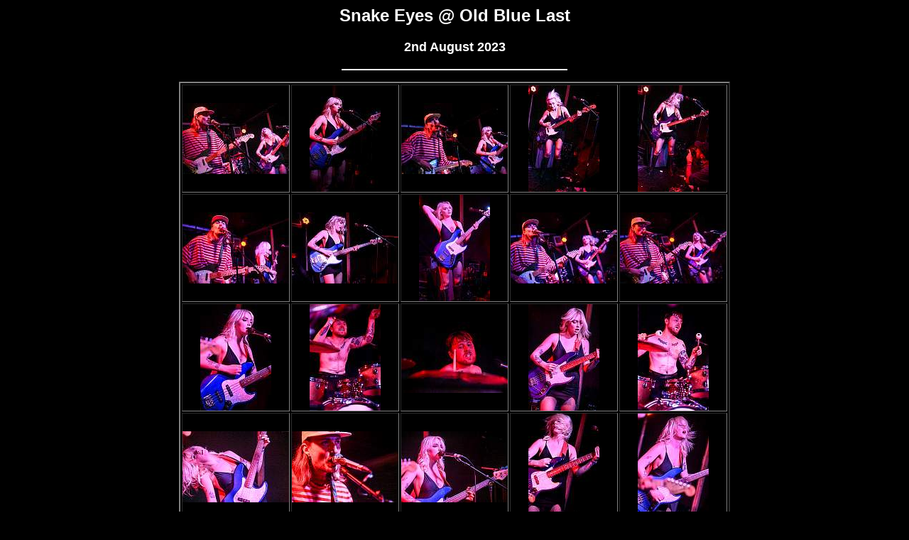

--- FILE ---
content_type: text/html
request_url: http://www.wildblanket.uk/Bands/SnakeEyes/OldBlueLastK/Page.html
body_size: 1100
content:
<html>
<head><meta name="GENERATOR" content="ThumbsPlus - Cerious Software, Inc."><meta name="keywords" content="ThumbsPlus WebPageWizard">
<title>Snake Eyes @ Old Blue Last</title>
</head>
<body text="#FFFFFF" bgcolor="#000000" link="#8080ff" vlink = "C080C0">
<center>
  <h2><font face="Arial, Helvetica, sans-serif">Snake Eyes @ Old Blue Last </font></h2>
  <h2><font size="4" face="Arial, Helvetica, sans-serif">2nd August 2023</font></h2>
  <p>
<hr width="25%" color="#FFFFFF">
  <p> <font face="Arial, Helvetica, sans-serif"><table border="2" cellpadding="0" cellspacing="2">
	<tr>
		<td valign="middle" align="center" width="20%"><a href="DSC_6908_JPG.html" target="Page">
			<img src="tn_DSC_6908_JPG.jpg" border="0" width="150" height="100" alt="DSC_6908.JPG" /></a></td>
		<td valign="middle" align="center" width="20%"><a href="DSC_6925_JPG.html" target="Page">
			<img src="tn_DSC_6925_JPG.jpg" border="0" width="100" height="150" alt="DSC_6925.JPG" /></a></td>
		<td valign="middle" align="center" width="20%"><a href="DSC_6928_JPG.html" target="Page">
			<img src="tn_DSC_6928_JPG.jpg" border="0" width="150" height="100" alt="DSC_6928.JPG" /></a></td>
		<td valign="middle" align="center" width="20%"><a href="DSC_6952_JPG.html" target="Page">
			<img src="tn_DSC_6952_JPG.jpg" border="0" width="100" height="150" alt="DSC_6952.JPG" /></a></td>
		<td valign="middle" align="center" width="20%"><a href="DSC_6987_JPG.html" target="Page">
			<img src="tn_DSC_6987_JPG.jpg" border="0" width="100" height="150" alt="DSC_6987.JPG" /></a></td>
	</tr>
	<tr>
		<td valign="middle" align="center" width="20%"><a href="DSC_7005_JPG.html" target="Page">
			<img src="tn_DSC_7005_JPG.jpg" border="0" width="150" height="100" alt="DSC_7005.JPG" /></a></td>
		<td valign="middle" align="center" width="20%"><a href="DSC_7006_JPG.html" target="Page">
			<img src="tn_DSC_7006_JPG.jpg" border="0" width="150" height="100" alt="DSC_7006.JPG" /></a></td>
		<td valign="middle" align="center" width="20%"><a href="DSC_7022_JPG.html" target="Page">
			<img src="tn_DSC_7022_JPG.jpg" border="0" width="100" height="150" alt="DSC_7022.JPG" /></a></td>
		<td valign="middle" align="center" width="20%"><a href="DSC_7027_JPG.html" target="Page">
			<img src="tn_DSC_7027_JPG.jpg" border="0" width="150" height="100" alt="DSC_7027.JPG" /></a></td>
		<td valign="middle" align="center" width="20%"><a href="DSC_7033_JPG.html" target="Page">
			<img src="tn_DSC_7033_JPG.jpg" border="0" width="150" height="100" alt="DSC_7033.JPG" /></a></td>
	</tr>
	<tr>
		<td valign="middle" align="center" width="20%"><a href="DSC_7038_JPG.html" target="Page">
			<img src="tn_DSC_7038_JPG.jpg" border="0" width="100" height="150" alt="DSC_7038.JPG" /></a></td>
		<td valign="middle" align="center" width="20%"><a href="DSC_7041_JPG.html" target="Page">
			<img src="tn_DSC_7041_JPG.jpg" border="0" width="100" height="150" alt="DSC_7041.JPG" /></a></td>
		<td valign="middle" align="center" width="20%"><a href="DSC_7044_JPG.html" target="Page">
			<img src="tn_DSC_7044_JPG.jpg" border="0" width="150" height="100" alt="DSC_7044.JPG" /></a></td>
		<td valign="middle" align="center" width="20%"><a href="DSC_7066_JPG.html" target="Page">
			<img src="tn_DSC_7066_JPG.jpg" border="0" width="100" height="150" alt="DSC_7066.JPG" /></a></td>
		<td valign="middle" align="center" width="20%"><a href="DSC_7073_JPG.html" target="Page">
			<img src="tn_DSC_7073_JPG.jpg" border="0" width="100" height="150" alt="DSC_7073.JPG" /></a></td>
	</tr>
	<tr>
		<td valign="middle" align="center" width="20%"><a href="DSC_7099_JPG.html" target="Page">
			<img src="tn_DSC_7099_JPG.jpg" border="0" width="150" height="100" alt="DSC_7099.JPG" /></a></td>
		<td valign="middle" align="center" width="20%"><a href="DSC_7101_JPG.html" target="Page">
			<img src="tn_DSC_7101_JPG.jpg" border="0" width="150" height="100" alt="DSC_7101.JPG" /></a></td>
		<td valign="middle" align="center" width="20%"><a href="DSC_7103_JPG.html" target="Page">
			<img src="tn_DSC_7103_JPG.jpg" border="0" width="150" height="100" alt="DSC_7103.JPG" /></a></td>
		<td valign="middle" align="center" width="20%"><a href="DSC_7117_JPG.html" target="Page">
			<img src="tn_DSC_7117_JPG.jpg" border="0" width="100" height="150" alt="DSC_7117.JPG" /></a></td>
		<td valign="middle" align="center" width="20%"><a href="DSC_7129_JPG.html" target="Page">
			<img src="tn_DSC_7129_JPG.jpg" border="0" width="100" height="150" alt="DSC_7129.JPG" /></a></td>
	</tr>
	<tr>
		<td valign="middle" align="center" width="20%"><a href="DSC_7134_JPG.html" target="Page">
			<img src="tn_DSC_7134_JPG.jpg" border="0" width="100" height="150" alt="DSC_7134.JPG" /></a></td>
		<td valign="middle" align="center" width="20%"><a href="DSC_7145_JPG.html" target="Page">
			<img src="tn_DSC_7145_JPG.jpg" border="0" width="100" height="150" alt="DSC_7145.JPG" /></a></td>
		<td valign="middle" align="center" width="20%"><a href="DSC_7147_JPG.html" target="Page">
			<img src="tn_DSC_7147_JPG.jpg" border="0" width="100" height="150" alt="DSC_7147.JPG" /></a></td>
		<td valign="middle" align="center" width="20%"><a href="DSC_7156_JPG.html" target="Page">
			<img src="tn_DSC_7156_JPG.jpg" border="0" width="150" height="100" alt="DSC_7156.JPG" /></a></td>
		<td valign="middle" align="center" width="20%"><a href="DSC_7174_JPG.html" target="Page">
			<img src="tn_DSC_7174_JPG.jpg" border="0" width="100" height="150" alt="DSC_7174.JPG" /></a></td>
	</tr>
	<tr>
		<td valign="middle" align="center" width="20%"><a href="DSC_7186_JPG.html" target="Page">
			<img src="tn_DSC_7186_JPG.jpg" border="0" width="150" height="100" alt="DSC_7186.JPG" /></a></td>
		<td valign="middle" align="center" width="20%"><a href="DSC_7192_JPG.html" target="Page">
			<img src="tn_DSC_7192_JPG.jpg" border="0" width="100" height="150" alt="DSC_7192.JPG" /></a></td>
		<td valign="middle" align="center" width="20%"><a href="DSC_7198_JPG.html" target="Page">
			<img src="tn_DSC_7198_JPG.jpg" border="0" width="100" height="150" alt="DSC_7198.JPG" /></a></td>
		<td valign="middle" align="center" width="20%"><a href="DSC_7203_JPG.html" target="Page">
			<img src="tn_DSC_7203_JPG.jpg" border="0" width="100" height="150" alt="DSC_7203.JPG" /></a></td>
		<td valign="middle" align="center" width="20%"><a href="DSC_7206_JPG.html" target="Page">
			<img src="tn_DSC_7206_JPG.jpg" border="0" width="100" height="150" alt="DSC_7206.JPG" /></a></td>
	</tr>
</table></font><br>
<p>
<hr width="50%" color="#FFFFFF">
<p>
  <table bordercolor="#FFFFFF" border="0" cellpadding="10">
    <tr align="center" valign="middle"> 
      <td colspan="3"><font face="Arial, Helvetica, sans-serif"><a href="https://www.facebook.com/wehavesnakeeyes">Facebook 
        </a></font></td>
    </tr>
    <tr align="center" valign="middle"> 
      <td colspan="3"><font color="#FFFFFF" face="Arial, Helvetica, sans-serif"><a href="http://www.wildblanket.com/Bands/SnakeEyes/SnakeEyes.html">Back</a></font></td>
    </tr>
  </table>
</center></body>
</html>